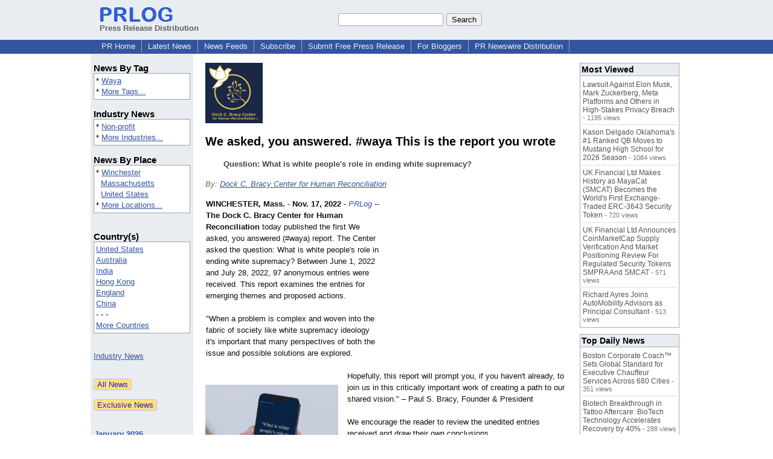

--- FILE ---
content_type: text/html; charset=utf-8
request_url: https://www.google.com/recaptcha/api2/aframe
body_size: 269
content:
<!DOCTYPE HTML><html><head><meta http-equiv="content-type" content="text/html; charset=UTF-8"></head><body><script nonce="4E1SvfLaPsmBpRsYTf48Cw">/** Anti-fraud and anti-abuse applications only. See google.com/recaptcha */ try{var clients={'sodar':'https://pagead2.googlesyndication.com/pagead/sodar?'};window.addEventListener("message",function(a){try{if(a.source===window.parent){var b=JSON.parse(a.data);var c=clients[b['id']];if(c){var d=document.createElement('img');d.src=c+b['params']+'&rc='+(localStorage.getItem("rc::a")?sessionStorage.getItem("rc::b"):"");window.document.body.appendChild(d);sessionStorage.setItem("rc::e",parseInt(sessionStorage.getItem("rc::e")||0)+1);localStorage.setItem("rc::h",'1768729597747');}}}catch(b){}});window.parent.postMessage("_grecaptcha_ready", "*");}catch(b){}</script></body></html>